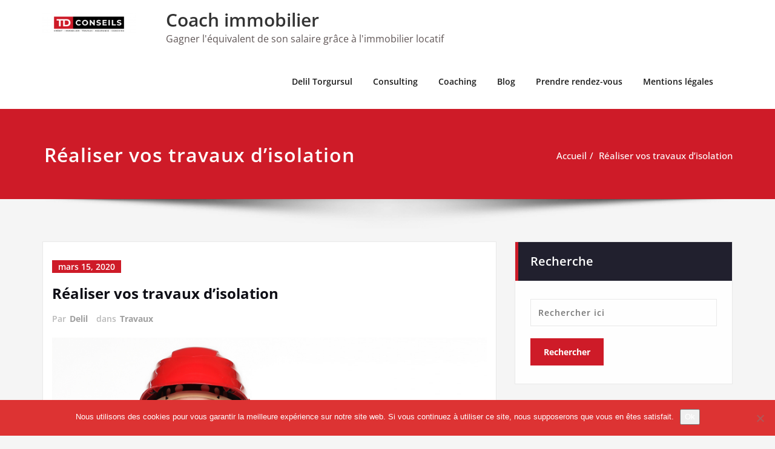

--- FILE ---
content_type: text/html; charset=UTF-8
request_url: https://tdconseils.fr/travaux-disolation
body_size: 12269
content:
<!DOCTYPE html><html lang="fr-FR"><head><meta charset="UTF-8"><meta name="viewport" content="width=device-width, initial-scale=1"><meta http-equiv="x-ua-compatible" content="ie=edge"><link rel="pingback" href=" https://tdconseils.fr/xmlrpc.php "><meta name='robots' content='index, follow, max-image-preview:large, max-snippet:-1, max-video-preview:-1' /><link media="all" href="https://tdconseils.fr/wp-content/cache/autoptimize/css/autoptimize_154ab71fbeaa10481ca170d002329fac.css" rel="stylesheet"><title>Réaliser vos travaux d&#039;isolation - Coach immobilier</title><meta name="description" content="Les différentes étapes, avant de commencer des travaux d&#039;isolation. Le crédit d&#039;impôt ne doit pas être le seul critère à prendre en compte." /><link rel="canonical" href="https://tdconseils.fr/travaux-disolation" /><meta property="og:locale" content="fr_FR" /><meta property="og:type" content="article" /><meta property="og:title" content="Réaliser vos travaux d&#039;isolation - Coach immobilier" /><meta property="og:description" content="Les différentes étapes, avant de commencer des travaux d&#039;isolation. Le crédit d&#039;impôt ne doit pas être le seul critère à prendre en compte." /><meta property="og:url" content="https://tdconseils.fr/travaux-disolation" /><meta property="og:site_name" content="Coach immobilier" /><meta property="article:publisher" content="https://www.facebook.com/delil.torgursul.generali" /><meta property="article:author" content="https://www.facebook.com/tdconseils/" /><meta property="article:published_time" content="2020-03-15T10:14:00+00:00" /><meta property="article:modified_time" content="2021-03-09T08:29:56+00:00" /><meta property="og:image" content="https://tdconseils.fr/wp-content/uploads/2019/08/Canva-null-5-1024x724.jpg" /><meta property="og:image:width" content="1024" /><meta property="og:image:height" content="724" /><meta property="og:image:type" content="image/jpeg" /><meta name="author" content="Delil" /><meta name="twitter:card" content="summary_large_image" /><meta name="twitter:creator" content="@Torgursul1" /><meta name="twitter:site" content="@Torgursul1" /><meta name="twitter:label1" content="Écrit par" /><meta name="twitter:data1" content="Delil" /><meta name="twitter:label2" content="Durée de lecture estimée" /><meta name="twitter:data2" content="2 minutes" /> <script type="application/ld+json" class="yoast-schema-graph">{"@context":"https://schema.org","@graph":[{"@type":"Article","@id":"https://tdconseils.fr/travaux-disolation#article","isPartOf":{"@id":"https://tdconseils.fr/travaux-disolation"},"author":{"name":"Delil","@id":"https://tdconseils.fr/#/schema/person/e22dabcdf035a470e79e971c3362cbb4"},"headline":"Réaliser vos travaux d&rsquo;isolation","datePublished":"2020-03-15T10:14:00+00:00","dateModified":"2021-03-09T08:29:56+00:00","mainEntityOfPage":{"@id":"https://tdconseils.fr/travaux-disolation"},"wordCount":342,"commentCount":0,"publisher":{"@id":"https://tdconseils.fr/#organization"},"image":{"@id":"https://tdconseils.fr/travaux-disolation#primaryimage"},"thumbnailUrl":"https://tdconseils.fr/wp-content/uploads/2019/08/Canva-null-5.jpg","articleSection":["Travaux"],"inLanguage":"fr-FR","potentialAction":[{"@type":"CommentAction","name":"Comment","target":["https://tdconseils.fr/travaux-disolation#respond"]}]},{"@type":"WebPage","@id":"https://tdconseils.fr/travaux-disolation","url":"https://tdconseils.fr/travaux-disolation","name":"Réaliser vos travaux d'isolation - Coach immobilier","isPartOf":{"@id":"https://tdconseils.fr/#website"},"primaryImageOfPage":{"@id":"https://tdconseils.fr/travaux-disolation#primaryimage"},"image":{"@id":"https://tdconseils.fr/travaux-disolation#primaryimage"},"thumbnailUrl":"https://tdconseils.fr/wp-content/uploads/2019/08/Canva-null-5.jpg","datePublished":"2020-03-15T10:14:00+00:00","dateModified":"2021-03-09T08:29:56+00:00","description":"Les différentes étapes, avant de commencer des travaux d'isolation. Le crédit d'impôt ne doit pas être le seul critère à prendre en compte.","breadcrumb":{"@id":"https://tdconseils.fr/travaux-disolation#breadcrumb"},"inLanguage":"fr-FR","potentialAction":[{"@type":"ReadAction","target":["https://tdconseils.fr/travaux-disolation"]}]},{"@type":"ImageObject","inLanguage":"fr-FR","@id":"https://tdconseils.fr/travaux-disolation#primaryimage","url":"https://tdconseils.fr/wp-content/uploads/2019/08/Canva-null-5.jpg","contentUrl":"https://tdconseils.fr/wp-content/uploads/2019/08/Canva-null-5.jpg","width":3508,"height":2480,"caption":"Photo prise par whitesession"},{"@type":"BreadcrumbList","@id":"https://tdconseils.fr/travaux-disolation#breadcrumb","itemListElement":[{"@type":"ListItem","position":1,"name":"Accueil","item":"https://tdconseils.fr/"},{"@type":"ListItem","position":2,"name":"Blog","item":"https://tdconseils.fr/accueil-td-conseils/actualites-investissement-immobilier"},{"@type":"ListItem","position":3,"name":"Réaliser vos travaux d&rsquo;isolation"}]},{"@type":"WebSite","@id":"https://tdconseils.fr/#website","url":"https://tdconseils.fr/","name":"Coach immobilier","description":"Gagner l&#039;équivalent de son salaire grâce à l&#039;immobilier locatif","publisher":{"@id":"https://tdconseils.fr/#organization"},"potentialAction":[{"@type":"SearchAction","target":{"@type":"EntryPoint","urlTemplate":"https://tdconseils.fr/?s={search_term_string}"},"query-input":{"@type":"PropertyValueSpecification","valueRequired":true,"valueName":"search_term_string"}}],"inLanguage":"fr-FR"},{"@type":"Organization","@id":"https://tdconseils.fr/#organization","name":"TD CONSEILS","url":"https://tdconseils.fr/","logo":{"@type":"ImageObject","inLanguage":"fr-FR","@id":"https://tdconseils.fr/#/schema/logo/image/","url":"https://tdconseils.fr/wp-content/uploads/2019/08/TD-conseils-5.png","contentUrl":"https://tdconseils.fr/wp-content/uploads/2019/08/TD-conseils-5.png","width":336,"height":192,"caption":"TD CONSEILS"},"image":{"@id":"https://tdconseils.fr/#/schema/logo/image/"},"sameAs":["https://www.facebook.com/delil.torgursul.generali","https://x.com/Torgursul1"]},{"@type":"Person","@id":"https://tdconseils.fr/#/schema/person/e22dabcdf035a470e79e971c3362cbb4","name":"Delil","image":{"@type":"ImageObject","inLanguage":"fr-FR","@id":"https://tdconseils.fr/#/schema/person/image/","url":"https://secure.gravatar.com/avatar/f3dff8372591cd9115e38f4490941ae4f558e26b500a54c5b0c721fe9d837821?s=96&d=mm&r=g","contentUrl":"https://secure.gravatar.com/avatar/f3dff8372591cd9115e38f4490941ae4f558e26b500a54c5b0c721fe9d837821?s=96&d=mm&r=g","caption":"Delil"},"description":"Courtier indépendant en crédits et assurances","sameAs":["http://www.tdconseils.fr","https://www.facebook.com/tdconseils/","https://www.instagram.com/s.a.s_tdconseils/","https://www.linkedin.com/in/delil-torgursul-580768102/?originalSubdomain=fr","https://www.youtube.com/channel/UCQXBENK-c0UHF1_ISQaXwpw"]},false]}</script> <link rel='dns-prefetch' href='//www.googletagmanager.com' /><link rel="alternate" type="application/rss+xml" title="Coach immobilier &raquo; Flux" href="https://tdconseils.fr/feed" /><link rel="alternate" type="application/rss+xml" title="Coach immobilier &raquo; Flux des commentaires" href="https://tdconseils.fr/comments/feed" /><link rel="alternate" type="application/rss+xml" title="Coach immobilier &raquo; Réaliser vos travaux d&rsquo;isolation Flux des commentaires" href="https://tdconseils.fr/travaux-disolation/feed" /><link rel="alternate" title="oEmbed (JSON)" type="application/json+oembed" href="https://tdconseils.fr/wp-json/oembed/1.0/embed?url=https%3A%2F%2Ftdconseils.fr%2Ftravaux-disolation" /><link rel="alternate" title="oEmbed (XML)" type="text/xml+oembed" href="https://tdconseils.fr/wp-json/oembed/1.0/embed?url=https%3A%2F%2Ftdconseils.fr%2Ftravaux-disolation&#038;format=xml" /> <script type="text/javascript" id="cookie-notice-front-js-before">var cnArgs = {"ajaxUrl":"https:\/\/tdconseils.fr\/wp-admin\/admin-ajax.php","nonce":"c45e12d8d6","hideEffect":"fade","position":"bottom","onScroll":false,"onScrollOffset":100,"onClick":false,"cookieName":"cookie_notice_accepted","cookieTime":2592000,"cookieTimeRejected":2592000,"globalCookie":false,"redirection":false,"cache":false,"revokeCookies":false,"revokeCookiesOpt":"automatic"};

//# sourceURL=cookie-notice-front-js-before</script> <script type="text/javascript" src="https://tdconseils.fr/wp-includes/js/jquery/jquery.min.js?ver=3.7.1" id="jquery-core-js"></script> <script type="text/javascript" id="spicepress-menu-js-js-extra">var breakpoint_settings = {"menu_breakpoint":"1100"};
//# sourceURL=spicepress-menu-js-js-extra</script> <link rel="https://api.w.org/" href="https://tdconseils.fr/wp-json/" /><link rel="alternate" title="JSON" type="application/json" href="https://tdconseils.fr/wp-json/wp/v2/posts/1376" /><link rel="EditURI" type="application/rsd+xml" title="RSD" href="https://tdconseils.fr/xmlrpc.php?rsd" /><meta name="generator" content="WordPress 6.9" /><link rel='shortlink' href='https://tdconseils.fr/?p=1376' /><meta name="generator" content="Site Kit by Google 1.170.0" /><meta name="generator" content="Elementor 3.34.1; features: additional_custom_breakpoints; settings: css_print_method-external, google_font-enabled, font_display-auto"><link rel="icon" href="https://tdconseils.fr/wp-content/uploads/2022/02/cropped-td-conseils-logo-carre-sans-baseline-32x32.png" sizes="32x32" /><link rel="icon" href="https://tdconseils.fr/wp-content/uploads/2022/02/cropped-td-conseils-logo-carre-sans-baseline-192x192.png" sizes="192x192" /><link rel="apple-touch-icon" href="https://tdconseils.fr/wp-content/uploads/2022/02/cropped-td-conseils-logo-carre-sans-baseline-180x180.png" /><meta name="msapplication-TileImage" content="https://tdconseils.fr/wp-content/uploads/2022/02/cropped-td-conseils-logo-carre-sans-baseline-270x270.png" /></head><body class="wp-singular post-template-default single single-post postid-1376 single-format-standard wp-custom-logo wp-theme-spicepress wide cookies-not-set elementor-default elementor-kit-3904" ><div id="wrapper"><div id="page" class="site"> <a class="skip-link spicepress-screen-reader" href="#content">Skip to content</a><nav class=" navbar navbar-custom left"><div class="container-fluid p-l-r-0"><div class="navbar-header"> <a href="https://tdconseils.fr/" class="navbar-brand " rel="home"><noscript><img width="210" height="48" src="https://tdconseils.fr/wp-content/uploads/2022/02/cropped-td-conseils-logo-lineaire-transparent.png" class="custom-logo" alt="Coach immobilier" decoding="async" /></noscript><img width="210" height="48" src='data:image/svg+xml,%3Csvg%20xmlns=%22http://www.w3.org/2000/svg%22%20viewBox=%220%200%20210%2048%22%3E%3C/svg%3E' data-src="https://tdconseils.fr/wp-content/uploads/2022/02/cropped-td-conseils-logo-lineaire-transparent.png" class="lazyload custom-logo" alt="Coach immobilier" decoding="async" /></a><div class="site-branding-text"><h1 class="site-title"><a href="https://tdconseils.fr/" rel="home">Coach immobilier</a></h1><p class="site-description">Gagner l&#039;équivalent de son salaire grâce à l&#039;immobilier locatif</p></div> <button class="navbar-toggle" type="button" data-toggle="collapse" data-target="#custom-collapse"> <span class="sr-only">Afficher/masquer la navigation</span> <span class="icon-bar"></span> <span class="icon-bar"></span> <span class="icon-bar"></span> </button></div><div id="custom-collapse" class="collapse navbar-collapse"><ul id="menu-menu-1" class="nav navbar-nav navbar-right"><li id="menu-item-65" class="menu-item menu-item-type-post_type menu-item-object-page menu-item-65"><a href="https://tdconseils.fr/delil-torgursul">Delil Torgursul</a></li><li id="menu-item-2820" class="menu-item menu-item-type-post_type menu-item-object-page menu-item-2820"><a href="https://tdconseils.fr/conseil-gestion-patrimoine-independant">Consulting</a></li><li id="menu-item-4514" class="menu-item menu-item-type-post_type menu-item-object-page menu-item-4514"><a href="https://tdconseils.fr/coaching-formation-investissement-immobilier">Coaching</a></li><li id="menu-item-2895" class="menu-item menu-item-type-post_type menu-item-object-page current_page_parent menu-item-2895"><a href="https://tdconseils.fr/accueil-td-conseils/actualites-investissement-immobilier">Blog</a></li><li id="menu-item-101" class="menu-item menu-item-type-post_type menu-item-object-page menu-item-101"><a href="https://tdconseils.fr/prise-de-contact">Prendre rendez-vous</a></li><li id="menu-item-2337" class="menu-item menu-item-type-post_type menu-item-object-page menu-item-2337"><a href="https://tdconseils.fr/td-conseils-6">Mentions légales</a></li></ul></div></div></nav><div class="clearfix"></div><section class="page-title-section"><div class="overlay"><div class="container"><div class="row"><div class="col-md-6 col-sm-6"><div class="page-title wow bounceInLeft animated" ata-wow-delay="0.4s"><h1>Réaliser vos travaux d&rsquo;isolation</h1></div></div><div class="col-md-6 col-sm-6"><ul class="page-breadcrumb wow bounceInRight animated" ata-wow-delay="0.4s"><li><a href="https://tdconseils.fr/">Accueil</a></li><li class="active"><a href="https://tdconseils.fr:443/travaux-disolation">Réaliser vos travaux d&rsquo;isolation</a></li></ul></div></div></div></div></section><div class="page-seperate"></div><div class="clearfix"></div><div id="content"><section class="blog-section"><div class="container"><div class="row"><div class="col-md-8 col-sm-7 col-xs-12"><article id="post-1376" class="post-1376 post type-post status-publish format-standard has-post-thumbnail hentry category-travaux" data-wow-delay="0.4s"><div class="entry-meta"> <span class="entry-date"> <a href="https://tdconseils.fr/2020/03"><time datetime="">mars 15, 2020</time></a> </span></div><header class="entry-header"><h3 class="entry-title">Réaliser vos travaux d&rsquo;isolation</h3><div class="entry-meta"> <span class="author">Par <a rel="tag" href="https://tdconseils.fr/author/delil">Delil</a> </span> <span class="cat-links">dans&nbsp;<a href="https://tdconseils.fr/category/travaux" rel="category tag">Travaux</a></span></div></header><figure class="post-thumbnail"><img fetchpriority="high" width="3508" height="2480" src="https://tdconseils.fr/wp-content/uploads/2019/08/Canva-null-5.jpg" class="img-responsive wp-post-image" alt="travaux-d&#039;isolation" decoding="async" srcset="https://tdconseils.fr/wp-content/uploads/2019/08/Canva-null-5.jpg 3508w, https://tdconseils.fr/wp-content/uploads/2019/08/Canva-null-5-300x212.jpg 300w, https://tdconseils.fr/wp-content/uploads/2019/08/Canva-null-5-768x543.jpg 768w, https://tdconseils.fr/wp-content/uploads/2019/08/Canva-null-5-1024x724.jpg 1024w, https://tdconseils.fr/wp-content/uploads/2019/08/Canva-null-5-600x424.jpg 600w" sizes="(max-width: 3508px) 100vw, 3508px" /></figure><div class="entry-content"><h2 class="wp-block-heading"><strong><span style="color:#cf2e2e" class="tadv-color">Le créd</span></strong><span style="color:#cf2e2e" class="tadv-color"><strong>it d&rsquo;impôt</strong></span></h2><p><span style="color:#cf2e2e" class="tadv-color">Le premier avantage est bien évidemment le crédit d’impôt.</span></p><p><p>&nbsp;Quand je travaillais dans ce domaine, c’était le point à mettre en avant, jusqu’à 30% de crédit d’impôt&#8230; et si vous ne payez pas d’impôts, un chèque vous sera envoyé. Voilà le principal argument des commerciaux.&nbsp;</p><span id="more-1376"></span></p><p><strong><mark><span style="color:#cf2e2e" class="tadv-color">Mais attention, le fait d’avoir 30 % de crédit d’impôts ne justifient pas l’écart de prix qu’il peut y avoir entre deux entreprises .</span></mark></strong> Je travaillais dans une entreprise qui pratiquait des prix  deux à trois fois plus élevés qu&rsquo;ailleurs, sans une réelle valeur ajoutée. Cette société rémunère parfaitement ses commerciaux et versent des dividendes à ses salariés mais au final, c’est le client qui paye.</p><h3 class="wp-block-heading"><strong><span style="color:#cf2e2e" class="tadv-color">Pourquoi isoler son logement ?</span></strong></h3><p>Bien isoler votre maison peut vous permettre d’amortir votre investissement rapidement car les économies d’énergies ne sont pas négligeables, à condition de ne pas payer trop cher. De plus avec<a href="https://tdconseils.fr/leco-pret-a-taux-zero"> l&rsquo;éco prêt à taux zéro,</a> vous pouvez financer votre bien avec un crédit à 0% (<a href="https://www.economie.gouv.fr/particuliers/eco-pret-a-taux-zero-ptz-renovation-performance-energetique">sous certaines conditions</a>).</p><p>Vous apporterez à votre maison, en plus d&rsquo;améliorer votre confort, de la valeur à la revente de votre bien. Sachant que nous restons en moyenne 7,5 ans dans notre habitation principale, la question de la vente interviendra tôt ou tard. Une maison bien isolée, lors des diagnostics énergétiques obligatoires, va permettre d&rsquo;apporter un plus à votre maison.</p><p class="has-text-align-center has-huge-font-size"><a href="https://www.viteundevis.com/in/?pid=1493&amp;c=0" target="_blank" rel="noreferrer noopener">Faire des devis</a></p><h3 class="wp-block-heading"><strong><span style="color:#cf2e2e" class="tadv-color">Comment trouver le bon artisan au meilleur prix ?</span></strong></h3><p>N’hésitez pas à faire réaliser plusieurs devis et à demander aux artisans une liste de leurs chantiers, de manière à pouvoir vous faire votre propre avis et surtout afin d&rsquo;éviter les arnaques.</p><p>N&rsquo;hésitez pas à en parler autour de vous, grâce au bouche à oreille, l&rsquo;un de vos proches peut vous conseiller un bon artisan.</p><p>Il y a des priorités à respecter quand on veut isoler son logement mais attention à ne pas faire n’importe quoi.</p><p>Pour plus de renseignements, appeler un courtier :</p><div style='text-align:center' class='yasr-auto-insert-visitor'><div id='yasr_visitor_votes_d6ebd95610399' class='yasr-visitor-votes'><div class="yasr-custom-text-vv-before yasr-custom-text-vv-before-1376">Click to rate this post!</div><div id='yasr-vv-second-row-container-d6ebd95610399'
 class='yasr-vv-second-row-container'><div id='yasr-visitor-votes-rater-d6ebd95610399'
 class='yasr-rater-stars-vv'
 data-rater-postid='1376'
 data-rating='5'
 data-rater-starsize='32'
 data-rater-readonly='false'
 data-rater-nonce='c310fb4c92'
 data-issingular='true'
 ></div><div class="yasr-vv-stats-text-container" id="yasr-vv-stats-text-container-d6ebd95610399"><svg xmlns="https://www.w3.org/2000/svg" width="20" height="20"
 class="yasr-dashicons-visitor-stats"
 data-postid="1376"
 id="yasr-stats-dashicon-d6ebd95610399"> <path d="M18 18v-16h-4v16h4zM12 18v-11h-4v11h4zM6 18v-8h-4v8h4z"></path> </svg><span id="yasr-vv-text-container-d6ebd95610399" class="yasr-vv-text-container">[Total: <span id="yasr-vv-votes-number-container-d6ebd95610399">1</span> Average: <span id="yasr-vv-average-container-d6ebd95610399">5</span>]</span></div><div id='yasr-vv-loader-d6ebd95610399' class='yasr-vv-container-loader'></div></div><div id='yasr-vv-bottom-container-d6ebd95610399' class='yasr-vv-bottom-container'></div></div></div><script type="application/ld+json" class="yasr-schema-graph">{"@context":"https:\/\/schema.org\/","@type":"Product","name":"R\u00e9aliser vos travaux d'isolation","description":"Le cr\u00e9dit d&rsquo;imp\u00f4t Le premier avantage est bien \u00e9videmment le cr\u00e9dit d\u2019imp\u00f4t. &nbsp;Quand je travaillais dans ce domaine, c\u2019\u00e9tait le point \u00e0 mettre en avant, jusqu\u2019\u00e0 30% de cr\u00e9dit d\u2019imp\u00f4t&#8230; et si vous ne payez pas d\u2019imp\u00f4ts, un ch\u00e8que vous sera envoy\u00e9. Voil\u00e0 le principal argument des commerciaux.&nbsp; Mais attention, le fait d\u2019avoir 30 %...","image":{"@type":"ImageObject","url":"https:\/\/tdconseils.fr\/wp-content\/uploads\/2019\/08\/Canva-null-5.jpg","width":3508,"height":2480},"aggregateRating":{"@type":"AggregateRating","ratingValue":5,"ratingCount":1,"bestRating":5,"worstRating":1},"brand":{"@type":"Brand","name":""},"sku":"","":""}</script> </div></article><article class="blog-author wow fadeInDown animated" data-wow-delay="0.4s"><div class="media"><div class="pull-left"> <noscript><img alt='' src='https://secure.gravatar.com/avatar/f3dff8372591cd9115e38f4490941ae4f558e26b500a54c5b0c721fe9d837821?s=200&#038;d=mm&#038;r=g' srcset='https://secure.gravatar.com/avatar/f3dff8372591cd9115e38f4490941ae4f558e26b500a54c5b0c721fe9d837821?s=400&#038;d=mm&#038;r=g 2x' class='img-responsive img-circle avatar-200 photo' height='200' width='200' decoding='async'/></noscript><img alt='' src='data:image/svg+xml,%3Csvg%20xmlns=%22http://www.w3.org/2000/svg%22%20viewBox=%220%200%20200%20200%22%3E%3C/svg%3E' data-src='https://secure.gravatar.com/avatar/f3dff8372591cd9115e38f4490941ae4f558e26b500a54c5b0c721fe9d837821?s=200&#038;d=mm&#038;r=g' data-srcset='https://secure.gravatar.com/avatar/f3dff8372591cd9115e38f4490941ae4f558e26b500a54c5b0c721fe9d837821?s=400&#038;d=mm&#038;r=g 2x' class='lazyload img-responsive img-circle avatar-200 photo' height='200' width='200' decoding='async'/></div><div class="media-body"><h6><a href="http://www.tdconseils.fr" title="Aller sur le site de Delil" rel="author external">Delil</a></h6><p>Courtier indépendant en crédits et assurances</p><ul class="blog-author-social"><li class="twitter"><a href="https://twitter.com/Torgursul1"><i class="fa fa-twitter"></i></a></li></ul></div></div></article><article class="comment-form-section wow fadeInDown animated" data-wow-delay="0.4s"><div id="respond" class="comment-respond"><h3 id="reply-title" class="comment-reply-title"><div class="comment-title"><h3><i class="fa fa-comment-o"></i>Laisser un commentaire</h3></div> <small><a rel="nofollow" id="cancel-comment-reply-link" href="/travaux-disolation#respond" style="display:none;">Annuler la réponse</a></small></h3><form action="https://tdconseils.fr/wp-comments-post.php" method="post" id="commentform" class="form-inline"><div class="blog-form-group-textarea"><textarea autocomplete="new-password"  id="a1061c42d5"  name="a1061c42d5"   placeholder="Message" class="blog-form-control-textarea" rows="5"></textarea><textarea id="comment" aria-label="hp-comment" aria-hidden="true" name="comment" autocomplete="new-password" style="padding:0 !important;clip:rect(1px, 1px, 1px, 1px) !important;position:absolute !important;white-space:nowrap !important;height:1px !important;width:1px !important;overflow:hidden !important;" tabindex="-1"></textarea><script data-noptimize>document.getElementById("comment").setAttribute( "id", "ac993832a75f657f43cee56fca8aeb2c" );document.getElementById("a1061c42d5").setAttribute( "id", "comment" );</script></div><div class="blog-form-group"><input type="text" name="author" id="author" placeholder="Nom" class="blog-form-control"></div><div class="blog-form-group"><input type="text" name="email" id="email" placeholder="E-mail" class="blog-form-control"></div><p class="comment-form-cookies-consent"><input id="wp-comment-cookies-consent" name="wp-comment-cookies-consent" type="checkbox" value="yes" /> <label for="wp-comment-cookies-consent">Enregistrer mon nom, mon e-mail et mon site dans le navigateur pour mon prochain commentaire.</label></p><p class="form-submit"><input name="submit" type="submit" id="blogdetail-btn" class="blogdetail-btn" value="Envoyer le message" /> <input type='hidden' name='comment_post_ID' value='1376' id='comment_post_ID' /> <input type='hidden' name='comment_parent' id='comment_parent' value='0' /></p><p style="display: none !important;" class="akismet-fields-container" data-prefix="ak_"><label>&#916;<textarea name="ak_hp_textarea" cols="45" rows="8" maxlength="100"></textarea></label><input type="hidden" id="ak_js_1" name="ak_js" value="17"/><script>document.getElementById( "ak_js_1" ).setAttribute( "value", ( new Date() ).getTime() );</script></p></form></div></article></div><div class="col-md-4 col-sm-5 col-xs-12"><div class="sidebar"><aside id="search-1" class="widget widget_search wow fadeInDown animated" data-wow-delay="0.4s"><div class="section-header wow fadeInDown animated" data-wow-delay="0.4s"><h3 class="widget-title">Recherche</h3></div><form method="get" id="searchform" class="search-form" action="https://tdconseils.fr/"> <label><input type="search" class="search-field" placeholder="Rechercher ici" value="" name="s" id="s"/></label> <label><input type="submit" class="search-submit" value="Rechercher"></label></form></aside><aside id="categories-3" class="widget widget_categories wow fadeInDown animated" data-wow-delay="0.4s"><div class="section-header wow fadeInDown animated" data-wow-delay="0.4s"><h3 class="widget-title">Catégories</h3></div><ul><li class="cat-item cat-item-3"><a href="https://tdconseils.fr/category/assurance-protection-sociale">Assurance</a></li><li class="cat-item cat-item-1"><a href="https://tdconseils.fr/category/banque-credit">Crédit</a></li><li class="cat-item cat-item-5"><a href="https://tdconseils.fr/category/formation">Formation</a></li><li class="cat-item cat-item-1222"><a href="https://tdconseils.fr/category/filianse-by-inovea">Gestion de patrimoine</a></li><li class="cat-item cat-item-1221"><a href="https://tdconseils.fr/category/travaux">Travaux</a></li></ul></aside><aside id="archives-1" class="widget widget_archive wow fadeInDown animated" data-wow-delay="0.4s"><div class="section-header wow fadeInDown animated" data-wow-delay="0.4s"><h3 class="widget-title">Archives</h3></div><ul><li><a href='https://tdconseils.fr/2024/07'>juillet 2024</a></li><li><a href='https://tdconseils.fr/2024/06'>juin 2024</a></li><li><a href='https://tdconseils.fr/2024/05'>mai 2024</a></li><li><a href='https://tdconseils.fr/2023/10'>octobre 2023</a></li><li><a href='https://tdconseils.fr/2023/09'>septembre 2023</a></li><li><a href='https://tdconseils.fr/2023/03'>mars 2023</a></li><li><a href='https://tdconseils.fr/2022/04'>avril 2022</a></li><li><a href='https://tdconseils.fr/2022/02'>février 2022</a></li><li><a href='https://tdconseils.fr/2022/01'>janvier 2022</a></li><li><a href='https://tdconseils.fr/2021/12'>décembre 2021</a></li><li><a href='https://tdconseils.fr/2021/11'>novembre 2021</a></li><li><a href='https://tdconseils.fr/2021/10'>octobre 2021</a></li><li><a href='https://tdconseils.fr/2021/09'>septembre 2021</a></li><li><a href='https://tdconseils.fr/2021/08'>août 2021</a></li><li><a href='https://tdconseils.fr/2021/07'>juillet 2021</a></li><li><a href='https://tdconseils.fr/2021/05'>mai 2021</a></li><li><a href='https://tdconseils.fr/2021/03'>mars 2021</a></li><li><a href='https://tdconseils.fr/2021/02'>février 2021</a></li><li><a href='https://tdconseils.fr/2020/11'>novembre 2020</a></li><li><a href='https://tdconseils.fr/2020/09'>septembre 2020</a></li><li><a href='https://tdconseils.fr/2020/04'>avril 2020</a></li><li><a href='https://tdconseils.fr/2020/03'>mars 2020</a></li><li><a href='https://tdconseils.fr/2019/09'>septembre 2019</a></li></ul></aside><aside id="text-4" class="widget widget_text wow fadeInDown animated" data-wow-delay="0.4s"><div class="section-header wow fadeInDown animated" data-wow-delay="0.4s"><h3 class="widget-title">Prenez rendez-vous avec votre courtier</h3></div><div class="textwidget"><div id="attachment_2118" style="width: 310px" class="wp-caption alignnone"><noscript><img decoding="async" aria-describedby="caption-attachment-2118" class="size-medium wp-image-2118" src="https://tdconseils.fr/wp-content/uploads/2019/12/call-center-2537390_1920-300x134.jpg" alt="Courtier Nevers" width="300" height="134" srcset="https://tdconseils.fr/wp-content/uploads/2019/12/call-center-2537390_1920-300x134.jpg 300w, https://tdconseils.fr/wp-content/uploads/2019/12/call-center-2537390_1920-1024x456.jpg 1024w, https://tdconseils.fr/wp-content/uploads/2019/12/call-center-2537390_1920-768x342.jpg 768w, https://tdconseils.fr/wp-content/uploads/2019/12/call-center-2537390_1920-1536x684.jpg 1536w, https://tdconseils.fr/wp-content/uploads/2019/12/call-center-2537390_1920.jpg 1920w" sizes="(max-width: 300px) 100vw, 300px" /></noscript><img decoding="async" aria-describedby="caption-attachment-2118" class="lazyload size-medium wp-image-2118" src='data:image/svg+xml,%3Csvg%20xmlns=%22http://www.w3.org/2000/svg%22%20viewBox=%220%200%20300%20134%22%3E%3C/svg%3E' data-src="https://tdconseils.fr/wp-content/uploads/2019/12/call-center-2537390_1920-300x134.jpg" alt="Courtier Nevers" width="300" height="134" data-srcset="https://tdconseils.fr/wp-content/uploads/2019/12/call-center-2537390_1920-300x134.jpg 300w, https://tdconseils.fr/wp-content/uploads/2019/12/call-center-2537390_1920-1024x456.jpg 1024w, https://tdconseils.fr/wp-content/uploads/2019/12/call-center-2537390_1920-768x342.jpg 768w, https://tdconseils.fr/wp-content/uploads/2019/12/call-center-2537390_1920-1536x684.jpg 1536w, https://tdconseils.fr/wp-content/uploads/2019/12/call-center-2537390_1920.jpg 1920w" data-sizes="(max-width: 300px) 100vw, 300px" /><p id="caption-attachment-2118" class="wp-caption-text">Au service de vos projets</p></div><p><a href="https://calendly.com/td-conseils" target="_blank" rel="noopener"><strong>Cliquez ici pour prendre Rendez-vous</strong></a></p></div></aside></div></div></div></div></section></div><footer class="site-footer"><div class="container"><div class="row footer-sidebar"><div class="col-md-4"><aside id="text-3" class="widget widget_text wow fadeInDown animated" data-wow-delay="0.4s"><div class="section-header"><h3 class="widget-title">Programmer un rendez-vous</h3><span></span></div><div class="textwidget"><p>&nbsp;</p><p><noscript><img loading="lazy" decoding="async" class="alignnone wp-image-6295 size-medium" src="https://tdconseils.fr/wp-content/uploads/2025/02/09B01799-955E-4948-9AFC-105D21A9693C-200x300.jpg" alt="DELIL TORGURSUL," width="200" height="300" srcset="https://tdconseils.fr/wp-content/uploads/2025/02/09B01799-955E-4948-9AFC-105D21A9693C-200x300.jpg 200w, https://tdconseils.fr/wp-content/uploads/2025/02/09B01799-955E-4948-9AFC-105D21A9693C.jpg 586w" sizes="(max-width: 200px) 100vw, 200px" /></noscript><img loading="lazy" decoding="async" class="lazyload alignnone wp-image-6295 size-medium" src='data:image/svg+xml,%3Csvg%20xmlns=%22http://www.w3.org/2000/svg%22%20viewBox=%220%200%20200%20300%22%3E%3C/svg%3E' data-src="https://tdconseils.fr/wp-content/uploads/2025/02/09B01799-955E-4948-9AFC-105D21A9693C-200x300.jpg" alt="DELIL TORGURSUL," width="200" height="300" data-srcset="https://tdconseils.fr/wp-content/uploads/2025/02/09B01799-955E-4948-9AFC-105D21A9693C-200x300.jpg 200w, https://tdconseils.fr/wp-content/uploads/2025/02/09B01799-955E-4948-9AFC-105D21A9693C.jpg 586w" data-sizes="(max-width: 200px) 100vw, 200px" /></p><p><a href="https://calendly.com/td-conseils">Programmer un Rendez-vous téléphonique avec Delil</a></p></div></aside></div></div><div class="row"><div class="col-md-12"><div class="site-info wow fadeIn animated" data-wow-delay="0.4s"><p>Proudly powered by <a href="https://wordpress.org">WordPress</a> | Theme: <a href="https://spicethemes.com" rel="nofollow">SpicePress</a> by SpiceThemes</p></div></div></div></div></footer><div class="clearfix"></div></div> <a href="#" class="hc_scrollup"><i class="fa fa-chevron-up"></i></a>  <script type="speculationrules">{"prefetch":[{"source":"document","where":{"and":[{"href_matches":"/*"},{"not":{"href_matches":["/wp-*.php","/wp-admin/*","/wp-content/uploads/*","/wp-content/*","/wp-content/plugins/*","/wp-content/themes/spicepress/*","/*\\?(.+)"]}},{"not":{"selector_matches":"a[rel~=\"nofollow\"]"}},{"not":{"selector_matches":".no-prefetch, .no-prefetch a"}}]},"eagerness":"conservative"}]}</script> <script>const lazyloadRunObserver = () => {
					const lazyloadBackgrounds = document.querySelectorAll( `.e-con.e-parent:not(.e-lazyloaded)` );
					const lazyloadBackgroundObserver = new IntersectionObserver( ( entries ) => {
						entries.forEach( ( entry ) => {
							if ( entry.isIntersecting ) {
								let lazyloadBackground = entry.target;
								if( lazyloadBackground ) {
									lazyloadBackground.classList.add( 'e-lazyloaded' );
								}
								lazyloadBackgroundObserver.unobserve( entry.target );
							}
						});
					}, { rootMargin: '200px 0px 200px 0px' } );
					lazyloadBackgrounds.forEach( ( lazyloadBackground ) => {
						lazyloadBackgroundObserver.observe( lazyloadBackground );
					} );
				};
				const events = [
					'DOMContentLoaded',
					'elementor/lazyload/observe',
				];
				events.forEach( ( event ) => {
					document.addEventListener( event, lazyloadRunObserver );
				} );</script> <noscript><style>.lazyload{display:none;}</style></noscript><script data-noptimize="1">window.lazySizesConfig=window.lazySizesConfig||{};window.lazySizesConfig.loadMode=1;</script><script async data-noptimize="1" src='https://tdconseils.fr/wp-content/plugins/autoptimize/classes/external/js/lazysizes.min.js?ao_version=3.1.14'></script> <script type="text/javascript" id="yasr-window-var-js-extra">var yasrWindowVar = {"siteUrl":"https://tdconseils.fr","adminUrl":"https://tdconseils.fr/wp-admin/","ajaxurl":"https://tdconseils.fr/wp-admin/admin-ajax.php","visitorStatsEnabled":"yes","ajaxEnabled":"no","loaderHtml":"\u003Cdiv id=\"yasr-loader\" style=\"display: inline-block\"\u003E\u00a0 \u003Cimg src=\"https://tdconseils.fr/wp-content/plugins/yet-another-stars-rating/includes/img/loader.gif\" \r\n                 title=\"yasr-loader\" alt=\"yasr-loader\" height=\"16\" width=\"16\"\u003E\u003C/div\u003E","loaderUrl":"https://tdconseils.fr/wp-content/plugins/yet-another-stars-rating/includes/img/loader.gif","isUserLoggedIn":"false","isRtl":"false","starSingleForm":"\"\\u00e9toile\"","starsPluralForm":"\"\\u00e9toiles\"","textAfterVr":"\"[Total: %total_count% Average: %average%]\"","textRating":"\"Rating\"","textLoadRanking":"\"Chargement, veuillez patienter\"","textVvStats":"\"sur 5 \\u00e9toiles\"","textOrderBy":"\"Order by\"","textMostRated":"\"Le plus \\u00e9valu\\u00e9\"","textHighestRated":"\"Les meilleurs notes\"","textLeftColumnHeader":"\"Post\""};
//# sourceURL=yasr-window-var-js-extra</script> <script>/(trident|msie)/i.test(navigator.userAgent)&&document.getElementById&&window.addEventListener&&window.addEventListener("hashchange",function(){var t,e=location.hash.substring(1);/^[A-z0-9_-]+$/.test(e)&&(t=document.getElementById(e))&&(/^(?:a|select|input|button|textarea)$/i.test(t.tagName)||(t.tabIndex=-1),t.focus())},!1);</script> <script id="wp-emoji-settings" type="application/json">{"baseUrl":"https://s.w.org/images/core/emoji/17.0.2/72x72/","ext":".png","svgUrl":"https://s.w.org/images/core/emoji/17.0.2/svg/","svgExt":".svg","source":{"concatemoji":"https://tdconseils.fr/wp-includes/js/wp-emoji-release.min.js?ver=6.9"}}</script> <script type="module">/*! This file is auto-generated */
const a=JSON.parse(document.getElementById("wp-emoji-settings").textContent),o=(window._wpemojiSettings=a,"wpEmojiSettingsSupports"),s=["flag","emoji"];function i(e){try{var t={supportTests:e,timestamp:(new Date).valueOf()};sessionStorage.setItem(o,JSON.stringify(t))}catch(e){}}function c(e,t,n){e.clearRect(0,0,e.canvas.width,e.canvas.height),e.fillText(t,0,0);t=new Uint32Array(e.getImageData(0,0,e.canvas.width,e.canvas.height).data);e.clearRect(0,0,e.canvas.width,e.canvas.height),e.fillText(n,0,0);const a=new Uint32Array(e.getImageData(0,0,e.canvas.width,e.canvas.height).data);return t.every((e,t)=>e===a[t])}function p(e,t){e.clearRect(0,0,e.canvas.width,e.canvas.height),e.fillText(t,0,0);var n=e.getImageData(16,16,1,1);for(let e=0;e<n.data.length;e++)if(0!==n.data[e])return!1;return!0}function u(e,t,n,a){switch(t){case"flag":return n(e,"\ud83c\udff3\ufe0f\u200d\u26a7\ufe0f","\ud83c\udff3\ufe0f\u200b\u26a7\ufe0f")?!1:!n(e,"\ud83c\udde8\ud83c\uddf6","\ud83c\udde8\u200b\ud83c\uddf6")&&!n(e,"\ud83c\udff4\udb40\udc67\udb40\udc62\udb40\udc65\udb40\udc6e\udb40\udc67\udb40\udc7f","\ud83c\udff4\u200b\udb40\udc67\u200b\udb40\udc62\u200b\udb40\udc65\u200b\udb40\udc6e\u200b\udb40\udc67\u200b\udb40\udc7f");case"emoji":return!a(e,"\ud83e\u1fac8")}return!1}function f(e,t,n,a){let r;const o=(r="undefined"!=typeof WorkerGlobalScope&&self instanceof WorkerGlobalScope?new OffscreenCanvas(300,150):document.createElement("canvas")).getContext("2d",{willReadFrequently:!0}),s=(o.textBaseline="top",o.font="600 32px Arial",{});return e.forEach(e=>{s[e]=t(o,e,n,a)}),s}function r(e){var t=document.createElement("script");t.src=e,t.defer=!0,document.head.appendChild(t)}a.supports={everything:!0,everythingExceptFlag:!0},new Promise(t=>{let n=function(){try{var e=JSON.parse(sessionStorage.getItem(o));if("object"==typeof e&&"number"==typeof e.timestamp&&(new Date).valueOf()<e.timestamp+604800&&"object"==typeof e.supportTests)return e.supportTests}catch(e){}return null}();if(!n){if("undefined"!=typeof Worker&&"undefined"!=typeof OffscreenCanvas&&"undefined"!=typeof URL&&URL.createObjectURL&&"undefined"!=typeof Blob)try{var e="postMessage("+f.toString()+"("+[JSON.stringify(s),u.toString(),c.toString(),p.toString()].join(",")+"));",a=new Blob([e],{type:"text/javascript"});const r=new Worker(URL.createObjectURL(a),{name:"wpTestEmojiSupports"});return void(r.onmessage=e=>{i(n=e.data),r.terminate(),t(n)})}catch(e){}i(n=f(s,u,c,p))}t(n)}).then(e=>{for(const n in e)a.supports[n]=e[n],a.supports.everything=a.supports.everything&&a.supports[n],"flag"!==n&&(a.supports.everythingExceptFlag=a.supports.everythingExceptFlag&&a.supports[n]);var t;a.supports.everythingExceptFlag=a.supports.everythingExceptFlag&&!a.supports.flag,a.supports.everything||((t=a.source||{}).concatemoji?r(t.concatemoji):t.wpemoji&&t.twemoji&&(r(t.twemoji),r(t.wpemoji)))});
//# sourceURL=https://tdconseils.fr/wp-includes/js/wp-emoji-loader.min.js</script> <div id="cookie-notice" role="dialog" class="cookie-notice-hidden cookie-revoke-hidden cn-position-bottom" aria-label="Cookie Notice" style="background-color: rgba(221,51,51,1);"><div class="cookie-notice-container" style="color: #fff"><span id="cn-notice-text" class="cn-text-container">Nous utilisons des cookies pour vous garantir la meilleure expérience sur notre site web. Si vous continuez à utiliser ce site, nous supposerons que vous en êtes satisfait.</span><span id="cn-notice-buttons" class="cn-buttons-container"><button id="cn-accept-cookie" data-cookie-set="accept" class="cn-set-cookie cn-button cn-button-custom button" aria-label="Ok">Ok</button></span><button type="button" id="cn-close-notice" data-cookie-set="accept" class="cn-close-icon" aria-label="Non"></button></div></div> <script defer src="https://tdconseils.fr/wp-content/cache/autoptimize/js/autoptimize_f351e0946c9dc22e949b32bd00f8b698.js"></script></body></html>